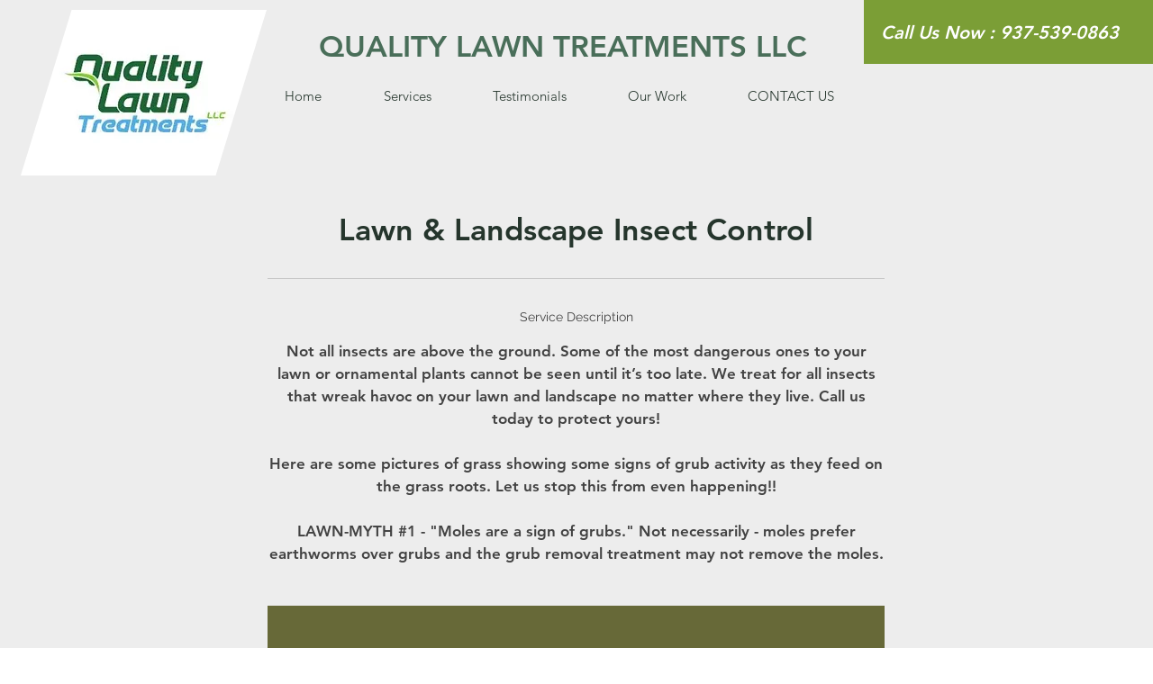

--- FILE ---
content_type: text/css; charset=utf-8
request_url: https://www.qualitylawntreatments.com/_serverless/pro-gallery-css-v4-server/layoutCss?ver=2&id=service-page-gallery-section&items=3381_960_540%7C3366_528_960%7C3582_775_435&container=673_685_24_720&options=
body_size: -113
content:
#pro-gallery-service-page-gallery-section [data-hook="item-container"][data-idx="0"].gallery-item-container{opacity: 1 !important;display: block !important;transition: opacity .2s ease !important;top: 0px !important;left: 0px !important;right: auto !important;height: 385px !important;width: 685px !important;} #pro-gallery-service-page-gallery-section [data-hook="item-container"][data-idx="0"] .gallery-item-common-info-outer{height: 100% !important;} #pro-gallery-service-page-gallery-section [data-hook="item-container"][data-idx="0"] .gallery-item-common-info{height: 100% !important;width: 100% !important;} #pro-gallery-service-page-gallery-section [data-hook="item-container"][data-idx="0"] .gallery-item-wrapper{width: 685px !important;height: 385px !important;margin: 0 !important;} #pro-gallery-service-page-gallery-section [data-hook="item-container"][data-idx="0"] .gallery-item-content{width: 685px !important;height: 385px !important;margin: 0px 0px !important;opacity: 1 !important;} #pro-gallery-service-page-gallery-section [data-hook="item-container"][data-idx="0"] .gallery-item-hover{width: 685px !important;height: 385px !important;opacity: 1 !important;} #pro-gallery-service-page-gallery-section [data-hook="item-container"][data-idx="0"] .item-hover-flex-container{width: 685px !important;height: 385px !important;margin: 0px 0px !important;opacity: 1 !important;} #pro-gallery-service-page-gallery-section [data-hook="item-container"][data-idx="0"] .gallery-item-wrapper img{width: 100% !important;height: 100% !important;opacity: 1 !important;} #pro-gallery-service-page-gallery-section [data-hook="item-container"][data-idx="1"].gallery-item-container{opacity: 1 !important;display: block !important;transition: opacity .2s ease !important;top: 395px !important;left: 0px !important;right: auto !important;height: 289px !important;width: 159px !important;} #pro-gallery-service-page-gallery-section [data-hook="item-container"][data-idx="1"] .gallery-item-common-info-outer{height: 100% !important;} #pro-gallery-service-page-gallery-section [data-hook="item-container"][data-idx="1"] .gallery-item-common-info{height: 100% !important;width: 100% !important;} #pro-gallery-service-page-gallery-section [data-hook="item-container"][data-idx="1"] .gallery-item-wrapper{width: 159px !important;height: 289px !important;margin: 0 !important;} #pro-gallery-service-page-gallery-section [data-hook="item-container"][data-idx="1"] .gallery-item-content{width: 159px !important;height: 289px !important;margin: 0px 0px !important;opacity: 1 !important;} #pro-gallery-service-page-gallery-section [data-hook="item-container"][data-idx="1"] .gallery-item-hover{width: 159px !important;height: 289px !important;opacity: 1 !important;} #pro-gallery-service-page-gallery-section [data-hook="item-container"][data-idx="1"] .item-hover-flex-container{width: 159px !important;height: 289px !important;margin: 0px 0px !important;opacity: 1 !important;} #pro-gallery-service-page-gallery-section [data-hook="item-container"][data-idx="1"] .gallery-item-wrapper img{width: 100% !important;height: 100% !important;opacity: 1 !important;} #pro-gallery-service-page-gallery-section [data-hook="item-container"][data-idx="2"].gallery-item-container{opacity: 1 !important;display: block !important;transition: opacity .2s ease !important;top: 395px !important;left: 169px !important;right: auto !important;height: 289px !important;width: 516px !important;} #pro-gallery-service-page-gallery-section [data-hook="item-container"][data-idx="2"] .gallery-item-common-info-outer{height: 100% !important;} #pro-gallery-service-page-gallery-section [data-hook="item-container"][data-idx="2"] .gallery-item-common-info{height: 100% !important;width: 100% !important;} #pro-gallery-service-page-gallery-section [data-hook="item-container"][data-idx="2"] .gallery-item-wrapper{width: 516px !important;height: 289px !important;margin: 0 !important;} #pro-gallery-service-page-gallery-section [data-hook="item-container"][data-idx="2"] .gallery-item-content{width: 516px !important;height: 289px !important;margin: 0px 0px !important;opacity: 1 !important;} #pro-gallery-service-page-gallery-section [data-hook="item-container"][data-idx="2"] .gallery-item-hover{width: 516px !important;height: 289px !important;opacity: 1 !important;} #pro-gallery-service-page-gallery-section [data-hook="item-container"][data-idx="2"] .item-hover-flex-container{width: 516px !important;height: 289px !important;margin: 0px 0px !important;opacity: 1 !important;} #pro-gallery-service-page-gallery-section [data-hook="item-container"][data-idx="2"] .gallery-item-wrapper img{width: 100% !important;height: 100% !important;opacity: 1 !important;} #pro-gallery-service-page-gallery-section .pro-gallery-prerender{height:684.6880567190856px !important;}#pro-gallery-service-page-gallery-section {height:684.6880567190856px !important; width:685px !important;}#pro-gallery-service-page-gallery-section .pro-gallery-margin-container {height:684.6880567190856px !important;}#pro-gallery-service-page-gallery-section .pro-gallery {height:684.6880567190856px !important; width:685px !important;}#pro-gallery-service-page-gallery-section .pro-gallery-parent-container {height:684.6880567190856px !important; width:695px !important;}